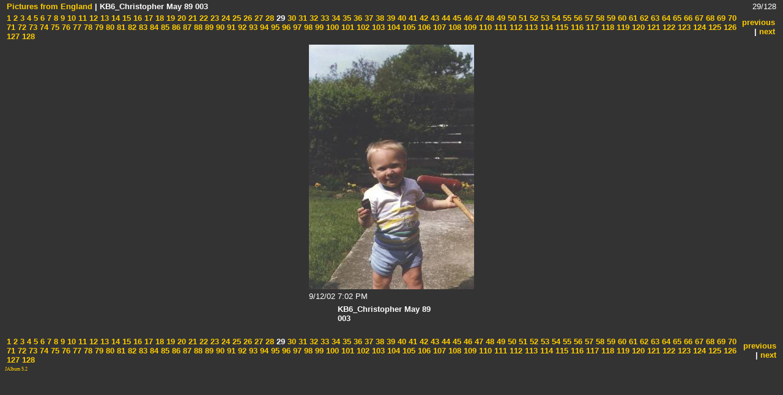

--- FILE ---
content_type: text/html
request_url: http://photographs.alansim.com/Pictures%20from%20England/slides/KB6_Christopher%20May%2089%20003.html
body_size: 2927
content:
<!DOCTYPE HTML PUBLIC "-//W3C//DTD HTML 3.2 Final//EN">


<HTML>
<HEAD>
<TITLE>Pictures from England (KB6_Christopher May 89 003)</TITLE>
<META NAME="generator" CONTENT="jAlbum">
<META NAME="description" CONTENT="Pictures from England">
<META NAME="keywords"    CONTENT=", ">
<META NAME="copyright"   CONTENT="">
<LINK HREF="../res/styles.css" rel=stylesheet>
<SCRIPT LANGUAGE="javascript">
    showing = false;

    function toggleInfo() {
            if (showing == false) {
                if (document.all || document.getElementById) document.getElementById('imageinfo').style.visibility="visible";   // IE & Gecko
                else document.layers['imageinfo'].visibility="show"; // Netscape 4
                showing = true;
            }
            else {
                if (document.all || document.getElementById) document.getElementById('imageinfo').style.visibility="hidden";    // IE & Gecko
                else document.layers['imageinfo'].visibility="hide";    // Netscape 4
                showing = false;
        }
    }
</SCRIPT>
</HEAD>
<BODY ID="slide">

<TABLE WIDTH="100%">
<TR CLASS="head">
<td><strong>
<!-- Multilevel index links for slide pages -->
<a href="../Pictures%20from%20England2.html">Pictures from England</a>
 |

    KB6_Christopher May 89 003

</strong></td>
<TD CLASS="number" colspan="2" align="right">29/128</TD>
</tr><tr>
<td><strong><a href="AL3_David%20&%20Elizabeth%20back.html"> 1</a><a href="AL3_David%20&%20Elizabeth%20L%20001.html"> 2</a><a href="AL4_Christopher%20Michael%20Wilson%203%20weeks%20old.html"> 3</a><a href="AL4_David%20&%20Christopher%203%20weeks%20old.html"> 4</a><a href="AL6_Robert%20&%20Kim%20in%20Waddington.html"> 5</a><a href="AL7_David%20001%20L.html"> 6</a><a href="AL7_David%20002%20L.html"> 7</a><a href="AL7_David%20003%20L.html"> 8</a><a href="AL7_David%20L.html"> 9</a><a href="AL7_Robert%20L.html"> 10</a><a href="AL8_David%20&%20Elizabeth%20L.html"> 11</a><a href="AL8_Jane%20&%20Andrew%20L.html"> 12</a><a href="ALR_Elizabeth%20&%20David%20001%20L.html"> 13</a><a href="ALR_Elizabeth%20&%20David%20L.html"> 14</a><a href="ALR_Robert%201984.html"> 15</a><a href="ALR_Scouts.html"> 16</a><a href="KB5_Alan.html"> 17</a><a href="KB5_Nannie%20Brett%20&%20Aunt%20Pat%20back.html"> 18</a><a href="KB5_Nannie%20Brett%20&%20Aunt%20Pat.html"> 19</a><a href="KB5_Robert.html"> 20</a><a href="KB6_Byron%20&%20Isobel.html"> 21</a><a href="KB6_Christopher%20&%20Andrew%20May%201989.html"> 22</a><a href="KB6_Christopher%20&%20David%20back.html"> 23</a><a href="KB6_Christopher%20&%20David.html"> 24</a><a href="KB6_Christopher%20&%20Elizabeth%20Oct%2089.html"> 25</a><a href="KB6_Christopher%2010%20months%20old%20Oct%201988.html"> 26</a><a href="KB6_Christopher%20May%2089%20001.html"> 27</a><a href="KB6_Christopher%20May%2089%20002.html"> 28</a><b> 29</b><a href="KB6_Christopher%20May%2089%20004.html"> 30</a><a href="KB6_Christopher%20May%2089%20005.html"> 31</a><a href="KB6_Christopher%20May%2089%20006.html"> 32</a><a href="KB6_Christopher%20May%2089.html"> 33</a><a href="KB6_Christopher%20May%201989%20001.html"> 34</a><a href="KB6_Christopher%20May%201989.html"> 35</a><a href="KB6_Christopher%20Oct%201988%2010%20months%20old.html"> 36</a><a href="KB6_David%20&%20Christopher%20April-May%201989.html"> 37</a><a href="KB6_David%20&%20Elizabeth%20in%20Amsterdam%20Nov%201982%20001.html"> 38</a><a href="KB6_David%20&%20Elizabeth%20in%20Amsterdam%20Nov%201982.html"> 39</a><a href="KB6_David%20001.html"> 40</a><a href="KB6_David%20002%20back.html"> 41</a><a href="KB6_David%20002.html"> 42</a><a href="KB6_David%20003%20back.html"> 43</a><a href="KB6_David%20003.html"> 44</a><a href="KB6_David%20back.html"> 45</a><a href="KB6_David.html"> 46</a><a href="KB6_Elizabeth%20&%20Christopher%20May%201989.html"> 47</a><a href="KB6_Elizabeth%20&%20David.html"> 48</a><a href="KB6_Elizabeth%20001%20back.html"> 49</a><a href="KB6_Elizabeth%20001.html"> 50</a><a href="KB6_Elizabeth%20002%20back.html"> 51</a><a href="KB6_Elizabeth%20002.html"> 52</a><a href="KB6_Elizabeth,%20David%20&%20Jane.html"> 53</a><a href="KB6_Elizabeth,%20Sofia,%20Bulgaria%20Sept%201989.html"> 54</a><a href="KB6_Jane%20&%20Andrew%20001.html"> 55</a><a href="KB6_Jane%20&%20Andrew.html"> 56</a><a href="KB6_Jane%20&%20Victoria%20Oct%2089%20Christening.html"> 57</a><a href="KB6_Jane%20back.html"> 58</a><a href="KB6_Jane%20L%20001.html"> 59</a><a href="KB6_Jane%20L.html"> 60</a><a href="KB6_Jane.html"> 61</a><a href="KB6_Pat%20at%20Thornton-Le-Dale.html"> 62</a><a href="KB6_Untitled%20023.html"> 63</a><a href="KB6_Victoria%20&%20David%205%20weeks%20old%20Aug%201989.html"> 64</a><a href="KB6_Victoria%20001%20back.html"> 65</a><a href="KB6_Victoria%20001.html"> 66</a><a href="KB6_Victoria%20Feb%201991%20back.html"> 67</a><a href="KB6_Victoria%20Feb%201991.html"> 68</a><a href="KB7_Alan%20005.html"> 69</a><a href="KB7_Christopher%20&%20Victoria%20July%201992.html"> 70</a><a href="KB7_Christopher%20July%201992.html"> 71</a><a href="KB7_Christopher%20Sept%201992%204%20and%20a%20half.html"> 72</a><a href="KB7_David%20&%20Elizabeth%20001.html"> 73</a><a href="KB7_David%20&%20Margret.html"> 74</a><a href="KB7_Victoria%20July%201992.html"> 75</a><a href="KL_Andrew%20&%20Jane.html"> 76</a><a href="SB8_David%20Sherriffs%20Sim%20at%20Tito's%20Park,%20Belgrade%20September%201989.html"> 77</a><a href="SB10_Carla,%20Gigha%20&%20Islay,%20August%201981.html"> 78</a><a href="SB10_Delft%20Town%20from%20the%20other%20side%20of%20the%20bridge.html"> 79</a><a href="SB10_Delft%20Town.html"> 80</a><a href="SB10_English%20House.html"> 81</a><a href="SB10_Gretton%20Court%20January%201985.html"> 82</a><a href="SB10_Grosmont.html"> 83</a><a href="SB10_Half%20of%20gate%20to%20Caldicott%20Camp%20at%20Welsh%20Jamboree.html"> 84</a><a href="SB10_House%20at%20Thornton.html"> 85</a><a href="SB10_Ligan's%20Well.html"> 86</a><a href="SB10_Maple%20Grove%20001.html"> 87</a><a href="SB10_Maple%20Grove.html"> 88</a><a href="SB10_Modurodam%20001.html"> 89</a><a href="SB10_Modurodam.html"> 90</a><a href="SB10_North%20Bar,%20Beverley.html"> 91</a><a href="SB10_Rear%20garden,%20Gretton%20Court%20January%201985.html"> 92</a><a href="SB10_Roses%20at%20Gretton%20Court%20Summer%201984.html"> 93</a><a href="SB10_The%20Minster,%20Beverley.html"> 94</a><a href="SB10_The%20Rose%20&%20Crown%20Pub,%20Beverley.html"> 95</a><a href="SB10_Untitled%20012.html"> 96</a><a href="SB10_Westminster%20Catherdral.html"> 97</a><a href="SB11_Buckingham%20Palace.html"> 98</a><a href="SB11_Carnaby%20Street.html"> 99</a><a href="SB11_England.html"> 100</a><a href="SB11_English%20Summer%20Afternoon.html"> 101</a><a href="SB11_Greton%20Court%20January%201985.html"> 102</a><a href="SB11_Grosmont,%20North%20Yorks%20Moor%20Railway.html"> 103</a><a href="SB11_Jubilee%20Bus,%20Green%20Park,%20London.html"> 104</a><a href="SB11_Market%20Cross,%20Beverley.html"> 105</a><a href="SB11_Modurodam%20-%20Binnehof,%20Stat%20opening%20of%20parliament.html"> 106</a><a href="SB11_North%20Landing,%20near%20Bridlington.html"> 107</a><a href="SB11_Robert%20&%20the%20car%20outside%20the%20house.html"> 108</a><a href="SB11_St%20Mary's%20Church,%20Beverley.html"> 109</a><a href="SB11_Welsh%20Jamboree.html"> 110</a><a href="SB12_Bond%20Street,%20London.html"> 111</a><a href="SB12_Jubliee%20Gardens,%20Buckingham%20Palace.html"> 112</a><a href="SB12_Margaret%20as%20Fairy%20Queen.html"> 113</a><a href="SB12_Other%20half%20of%20Caldicott.html"> 114</a><a href="SB12_Prince%20Phillip.html"> 115</a><a href="SB12_Robert%20on%20White%20Rose%20walk.html"> 116</a><a href="SB12_Scout%20camp.html"> 117</a><a href="SB12_Thornton.html"> 118</a><a href="SB12_Wommbles.html"> 119</a><a href="SB13_Campbelltown.html"> 120</a><a href="SB13_Campbeltown%20O.html"> 121</a><a href="SB13_Campbeltown%20Pipe%20Band%20001.html"> 122</a><a href="SB13_Campbeltown%20Pipe%20Band%20002.html"> 123</a><a href="SB13_Campbeltown%20Pipe%20Band.html"> 124</a><a href="SB13_Christopher%20back.html"> 125</a><a href="SB13_Christopher%20O.html"> 126</a><a href="SB13_Christopher.html"> 127</a><a href="SB13_David%20at%20Carradale%20September%201986.html"> 128</a>
</strong></td>
<TD CLASS="navigation" align="right"><strong>
<!-- Previous button -->

	<A HREF="KB6_Christopher%20May%2089%20002.html">previous</A>

|
<!-- Next button -->

	<A HREF="KB6_Christopher%20May%2089%20004.html">next</A>
</strong></TD>

</TR>
</TABLE>

<DIV class=image>
<TABLE width=0 align=center border=0>
  <TBODY>
  <TR>
    <TD colSpan=2>
    <!-- Image, maybe with link to original -->
    
        <IMG SRC="KB6_Christopher%20May%2089%20003.jpg" WIDTH="270" HEIGHT="400">
    
    </TD></TR>
  <TR>
    <TD vAlign=top align=left><SPAN class=date>9/12/02 7:02 PM</SPAN> </TD>
    <TD align=right><SPAN class=artist></SPAN></TD></TR>
</TBODY></TABLE></DIV><!-- END image table -->

<CENTER>
<table>
<tr>
    <td colspan="2"><H3 class=title>KB6_Christopher May 89 003</H3></td>
</tr>
<tr>
    <td width="50%" valign="top">
    <!-- Always display comment below image (if exists) -->
    
        <!-- Try to extract the comment from a file carrying the same base name as this image -->
        <DIV CLASS="name">
            
        </DIV>
    
    </td>
    <td width="50%" valign="top">
    
    </td>
</tr>
</table>
</TR>
</TABLE>
</CENTER>
<table width="100%">
<tr>
<td><strong><a href="AL3_David%20&%20Elizabeth%20back.html"> 1</a><a href="AL3_David%20&%20Elizabeth%20L%20001.html"> 2</a><a href="AL4_Christopher%20Michael%20Wilson%203%20weeks%20old.html"> 3</a><a href="AL4_David%20&%20Christopher%203%20weeks%20old.html"> 4</a><a href="AL6_Robert%20&%20Kim%20in%20Waddington.html"> 5</a><a href="AL7_David%20001%20L.html"> 6</a><a href="AL7_David%20002%20L.html"> 7</a><a href="AL7_David%20003%20L.html"> 8</a><a href="AL7_David%20L.html"> 9</a><a href="AL7_Robert%20L.html"> 10</a><a href="AL8_David%20&%20Elizabeth%20L.html"> 11</a><a href="AL8_Jane%20&%20Andrew%20L.html"> 12</a><a href="ALR_Elizabeth%20&%20David%20001%20L.html"> 13</a><a href="ALR_Elizabeth%20&%20David%20L.html"> 14</a><a href="ALR_Robert%201984.html"> 15</a><a href="ALR_Scouts.html"> 16</a><a href="KB5_Alan.html"> 17</a><a href="KB5_Nannie%20Brett%20&%20Aunt%20Pat%20back.html"> 18</a><a href="KB5_Nannie%20Brett%20&%20Aunt%20Pat.html"> 19</a><a href="KB5_Robert.html"> 20</a><a href="KB6_Byron%20&%20Isobel.html"> 21</a><a href="KB6_Christopher%20&%20Andrew%20May%201989.html"> 22</a><a href="KB6_Christopher%20&%20David%20back.html"> 23</a><a href="KB6_Christopher%20&%20David.html"> 24</a><a href="KB6_Christopher%20&%20Elizabeth%20Oct%2089.html"> 25</a><a href="KB6_Christopher%2010%20months%20old%20Oct%201988.html"> 26</a><a href="KB6_Christopher%20May%2089%20001.html"> 27</a><a href="KB6_Christopher%20May%2089%20002.html"> 28</a><b> 29</b><a href="KB6_Christopher%20May%2089%20004.html"> 30</a><a href="KB6_Christopher%20May%2089%20005.html"> 31</a><a href="KB6_Christopher%20May%2089%20006.html"> 32</a><a href="KB6_Christopher%20May%2089.html"> 33</a><a href="KB6_Christopher%20May%201989%20001.html"> 34</a><a href="KB6_Christopher%20May%201989.html"> 35</a><a href="KB6_Christopher%20Oct%201988%2010%20months%20old.html"> 36</a><a href="KB6_David%20&%20Christopher%20April-May%201989.html"> 37</a><a href="KB6_David%20&%20Elizabeth%20in%20Amsterdam%20Nov%201982%20001.html"> 38</a><a href="KB6_David%20&%20Elizabeth%20in%20Amsterdam%20Nov%201982.html"> 39</a><a href="KB6_David%20001.html"> 40</a><a href="KB6_David%20002%20back.html"> 41</a><a href="KB6_David%20002.html"> 42</a><a href="KB6_David%20003%20back.html"> 43</a><a href="KB6_David%20003.html"> 44</a><a href="KB6_David%20back.html"> 45</a><a href="KB6_David.html"> 46</a><a href="KB6_Elizabeth%20&%20Christopher%20May%201989.html"> 47</a><a href="KB6_Elizabeth%20&%20David.html"> 48</a><a href="KB6_Elizabeth%20001%20back.html"> 49</a><a href="KB6_Elizabeth%20001.html"> 50</a><a href="KB6_Elizabeth%20002%20back.html"> 51</a><a href="KB6_Elizabeth%20002.html"> 52</a><a href="KB6_Elizabeth,%20David%20&%20Jane.html"> 53</a><a href="KB6_Elizabeth,%20Sofia,%20Bulgaria%20Sept%201989.html"> 54</a><a href="KB6_Jane%20&%20Andrew%20001.html"> 55</a><a href="KB6_Jane%20&%20Andrew.html"> 56</a><a href="KB6_Jane%20&%20Victoria%20Oct%2089%20Christening.html"> 57</a><a href="KB6_Jane%20back.html"> 58</a><a href="KB6_Jane%20L%20001.html"> 59</a><a href="KB6_Jane%20L.html"> 60</a><a href="KB6_Jane.html"> 61</a><a href="KB6_Pat%20at%20Thornton-Le-Dale.html"> 62</a><a href="KB6_Untitled%20023.html"> 63</a><a href="KB6_Victoria%20&%20David%205%20weeks%20old%20Aug%201989.html"> 64</a><a href="KB6_Victoria%20001%20back.html"> 65</a><a href="KB6_Victoria%20001.html"> 66</a><a href="KB6_Victoria%20Feb%201991%20back.html"> 67</a><a href="KB6_Victoria%20Feb%201991.html"> 68</a><a href="KB7_Alan%20005.html"> 69</a><a href="KB7_Christopher%20&%20Victoria%20July%201992.html"> 70</a><a href="KB7_Christopher%20July%201992.html"> 71</a><a href="KB7_Christopher%20Sept%201992%204%20and%20a%20half.html"> 72</a><a href="KB7_David%20&%20Elizabeth%20001.html"> 73</a><a href="KB7_David%20&%20Margret.html"> 74</a><a href="KB7_Victoria%20July%201992.html"> 75</a><a href="KL_Andrew%20&%20Jane.html"> 76</a><a href="SB8_David%20Sherriffs%20Sim%20at%20Tito's%20Park,%20Belgrade%20September%201989.html"> 77</a><a href="SB10_Carla,%20Gigha%20&%20Islay,%20August%201981.html"> 78</a><a href="SB10_Delft%20Town%20from%20the%20other%20side%20of%20the%20bridge.html"> 79</a><a href="SB10_Delft%20Town.html"> 80</a><a href="SB10_English%20House.html"> 81</a><a href="SB10_Gretton%20Court%20January%201985.html"> 82</a><a href="SB10_Grosmont.html"> 83</a><a href="SB10_Half%20of%20gate%20to%20Caldicott%20Camp%20at%20Welsh%20Jamboree.html"> 84</a><a href="SB10_House%20at%20Thornton.html"> 85</a><a href="SB10_Ligan's%20Well.html"> 86</a><a href="SB10_Maple%20Grove%20001.html"> 87</a><a href="SB10_Maple%20Grove.html"> 88</a><a href="SB10_Modurodam%20001.html"> 89</a><a href="SB10_Modurodam.html"> 90</a><a href="SB10_North%20Bar,%20Beverley.html"> 91</a><a href="SB10_Rear%20garden,%20Gretton%20Court%20January%201985.html"> 92</a><a href="SB10_Roses%20at%20Gretton%20Court%20Summer%201984.html"> 93</a><a href="SB10_The%20Minster,%20Beverley.html"> 94</a><a href="SB10_The%20Rose%20&%20Crown%20Pub,%20Beverley.html"> 95</a><a href="SB10_Untitled%20012.html"> 96</a><a href="SB10_Westminster%20Catherdral.html"> 97</a><a href="SB11_Buckingham%20Palace.html"> 98</a><a href="SB11_Carnaby%20Street.html"> 99</a><a href="SB11_England.html"> 100</a><a href="SB11_English%20Summer%20Afternoon.html"> 101</a><a href="SB11_Greton%20Court%20January%201985.html"> 102</a><a href="SB11_Grosmont,%20North%20Yorks%20Moor%20Railway.html"> 103</a><a href="SB11_Jubilee%20Bus,%20Green%20Park,%20London.html"> 104</a><a href="SB11_Market%20Cross,%20Beverley.html"> 105</a><a href="SB11_Modurodam%20-%20Binnehof,%20Stat%20opening%20of%20parliament.html"> 106</a><a href="SB11_North%20Landing,%20near%20Bridlington.html"> 107</a><a href="SB11_Robert%20&%20the%20car%20outside%20the%20house.html"> 108</a><a href="SB11_St%20Mary's%20Church,%20Beverley.html"> 109</a><a href="SB11_Welsh%20Jamboree.html"> 110</a><a href="SB12_Bond%20Street,%20London.html"> 111</a><a href="SB12_Jubliee%20Gardens,%20Buckingham%20Palace.html"> 112</a><a href="SB12_Margaret%20as%20Fairy%20Queen.html"> 113</a><a href="SB12_Other%20half%20of%20Caldicott.html"> 114</a><a href="SB12_Prince%20Phillip.html"> 115</a><a href="SB12_Robert%20on%20White%20Rose%20walk.html"> 116</a><a href="SB12_Scout%20camp.html"> 117</a><a href="SB12_Thornton.html"> 118</a><a href="SB12_Wommbles.html"> 119</a><a href="SB13_Campbelltown.html"> 120</a><a href="SB13_Campbeltown%20O.html"> 121</a><a href="SB13_Campbeltown%20Pipe%20Band%20001.html"> 122</a><a href="SB13_Campbeltown%20Pipe%20Band%20002.html"> 123</a><a href="SB13_Campbeltown%20Pipe%20Band.html"> 124</a><a href="SB13_Christopher%20back.html"> 125</a><a href="SB13_Christopher%20O.html"> 126</a><a href="SB13_Christopher.html"> 127</a><a href="SB13_David%20at%20Carradale%20September%201986.html"> 128</a>
</strong></td>
<TD CLASS="navigation" align="right"><strong>
<!-- Previous button -->

	<A HREF="KB6_Christopher%20May%2089%20002.html">previous</A>

|
<!-- Next button -->

	<A HREF="KB6_Christopher%20May%2089%20004.html">next</A>
</strong></TD>

</tr>
</table>
    <A HREF="http://www.datadosen.se/jalbum" TARGET="_blank"><SMALL>JAlbum 5.2</SMALL></A>
</BODY>
</HTML>
